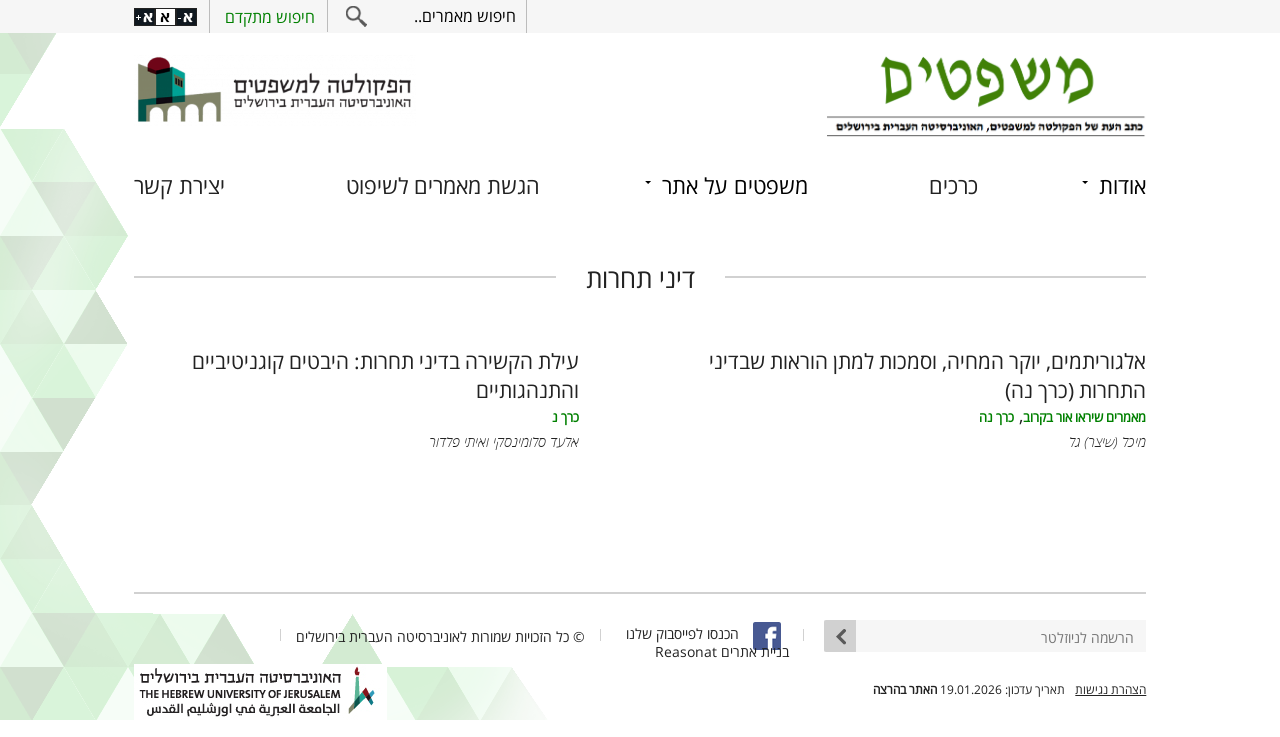

--- FILE ---
content_type: text/html; charset=UTF-8
request_url: https://lawjournal.huji.ac.il/tags-term/term-137
body_size: 4943
content:
<!DOCTYPE html>
<html lang="he" dir="rtl" prefix="content: http://purl.org/rss/1.0/modules/content/  dc: http://purl.org/dc/terms/  foaf: http://xmlns.com/foaf/0.1/  og: http://ogp.me/ns#  rdfs: http://www.w3.org/2000/01/rdf-schema#  schema: http://schema.org/  sioc: http://rdfs.org/sioc/ns#  sioct: http://rdfs.org/sioc/types#  skos: http://www.w3.org/2004/02/skos/core#  xsd: http://www.w3.org/2001/XMLSchema# ">
  <head>
    <meta charset="utf-8" />
<link rel="canonical" href="http://lawjournal.huji.ac.il/tags-term/term-137" />
<meta name="Generator" content="Drupal 8 (https://www.drupal.org)" />
<meta name="MobileOptimized" content="width" />
<meta name="HandheldFriendly" content="true" />
<meta name="viewport" content="width=device-width, initial-scale=1.0" />
<link rel="shortcut icon" href="/sites/default/files/favicon%20%281%29.ico" type="image/vnd.microsoft.icon" />
<link rel="alternate" hreflang="he" href="http://lawjournal.huji.ac.il/tags-term/term-137" />
<link rel="delete-form" href="/taxonomy/term/137/delete" />
<link rel="edit-form" href="/taxonomy/term/137/edit" />
<link rel="drupal:content-translation-overview" href="/taxonomy/term/137/translations" />
<link rel="drupal:content-translation-add" href="/taxonomy/term/137/translations/add" />
<link rel="drupal:content-translation-edit" href="/taxonomy/term/137/translations/edit" />
<link rel="drupal:content-translation-delete" href="/taxonomy/term/137/translations/delete" />

    <title>דיני תחרות | כתב העת משפטים</title>
    <link rel="stylesheet" media="all" href="/sites/default/files/css/css_CVa5a-floojcISfHlshrKOrwkR0dLi49iHBMcSdYo9M.css" />
<link rel="stylesheet" media="all" href="/sites/default/files/css/css_na4-K4MdeduoMDba55rRaWrveqnibE6XIJOq4kbqZe4.css" />

    
<!--[if lte IE 8]>
<script src="/sites/default/files/js/js_VtafjXmRvoUgAzqzYTA3Wrjkx9wcWhjP0G4ZnnqRamA.js"></script>
<![endif]-->

    <link href='http://serve.fontsproject.com/css?family=Carmelit:400' rel='stylesheet' type='text/css'>
  </head>
  <body class="role-anonymous path-taxonomy">
        <a href="#main-content" class="visually-hidden focusable skip-link">
      דילוג לתוכן העיקרי
    </a>
    
      <div class="dialog-off-canvas-main-canvas" data-off-canvas-main-canvas>
    <div class="bg">
  <div class="bg-top-left"><img src="/themes/mishpatim/images/Mishpatim-topleft.png" alt=""></div>
  <div class="bg-bottom-left"><img src="/themes/mishpatim/images/Mishpatim-bottomleft.png" alt=""></div>
</div>
  <div class="region-top-wrapper">
      <div class="region region-top-header">
    <div class="block block-text-resize block-text-resize-block">
  
    
      <div class="content"><a href="javascript:;" class="changer" id="text_resize_decrease"><sup>-</sup>A</a> <a href="javascript:;" class="changer" id="text_resize_reset">A</a> <a href="javascript:;" class="changer" id="text_resize_increase"><sup>+</sup>A</a><div id="text_resize_clear"></div></div>


  </div>
<div class="block block-views block-views-exposed-filter-blockarticles-page-1">
  
    
      <form class="views-exposed-form" data-drupal-selector="views-exposed-form-articles-page-1" action="/articles" method="get" id="views-exposed-form-articles-page-1" accept-charset="UTF-8">
  <div class="form--inline clearfix">
  <div class="js-form-item form-item js-form-type-textfield form-type-textfield js-form-item-combine form-item-combine">
      <label for="edit-combine--2">חיפוש מאמרים..</label>
        <input aria-label="חיפוש באתר" data-drupal-selector="edit-combine" type="text" id="edit-combine--2" name="combine" value="" size="30" maxlength="128" class="form-text" />

        </div>
<div data-drupal-selector="edit-actions" class="form-actions js-form-wrapper form-wrapper" id="edit-actions--2"><input data-drupal-selector="edit-submit-articles-2" type="submit" id="edit-submit-articles--2" value="חיפוש" class="button js-form-submit form-submit" />
</div>

</div>
<div class="search-link"><a href="/articles-search">חיפוש מתקדם</a></div>

</form>

  </div>

  </div>

  </div>
  <header role="banner">
    <div class="header-wrapper">
      <div class="header-wrapper-inside">
        <div id="hamburger-icon">
          <span class="line1"></span>
          <span class="line2"></span>
          <span class="line3"></span>
        </div>
        <div class="logo">
          <div class="logo1 only-hebrew"><a class="logo" href="/" rel="home"><img src="/themes/mishpatim/images/logo.png" alt="כתב העת משפטים"></a></div>
          <div class="logo1 only-english"><a class="logo" href="/en" rel="home"><img src="/themes/mishpatim/images/logo.png"  alt="כתב העת משפטים"></a></div>
          <div class="logo2 only-hebrew"><a href="https://law.huji.ac.il/"><img src="/themes/mishpatim/images/logo_law.png" alt="לוגו לאתר החוק"></a></div>
          <div class="logo2 only-english"><a href="https://en.law.huji.ac.il"><img src="/themes/mishpatim/images/logo_law.png" alt="לוגו לאתר החוק"></a></div>
          <!-- <div class="logo2 only-hebrew"><a href="http://law.huji.ac.il/"><img src="/themes/mishpatim/images/logo2.png" alt="לוגו לאתר החוק"></a></div>
          <div class="logo2 only-english"><a href="http://en.law.huji.ac.il/"><img src="/themes/mishpatim/images/logo2.png" alt="לוגו לאתר החוק"></a></div> -->
        </div>
          <div class="region region-menu">
              	  
<nav role="navigation" aria-labelledby="main-menu" class="block block-menu navigation menu--main" id="main-menu">
            
  <h2 class="visually-hidden" id="main-menu">Main navigation</h2>
  

        
              <ul class="menu">
                    <li class="menu-item menu-item--expanded">
        <span>אודות</span>
                                <ul class="menu">
                    <li class="menu-item">
        <a href="/page/2" data-drupal-link-system-path="node/2">אודות כתב העת</a>
              </li>
                <li class="menu-item">
        <a href="/page/4" data-drupal-link-system-path="node/4">המערכת הנוכחית</a>
              </li>
                <li class="menu-item">
        <a href="/page/226" data-drupal-link-system-path="node/226">מערכות משפטים לדורותיהן</a>
              </li>
        </ul>
  
              </li>
                <li class="menu-item">
        <a href="/page/203" data-drupal-link-system-path="node/203">כרכים</a>
              </li>
                <li class="menu-item menu-item--expanded">
        <span>משפטים על אתר</span>
                                <ul class="menu">
                    <li class="menu-item">
        <a href="https://lawjournal.huji.ac.il/page/1635">אודות</a>
              </li>
                <li class="menu-item">
        <a href="/type-13/term-24" data-drupal-link-system-path="taxonomy/term/24">גיליונות</a>
              </li>
                <li class="menu-item">
        <a href="/type-13/term-23" data-drupal-link-system-path="taxonomy/term/23">רשימות מיוחדות</a>
              </li>
        </ul>
  
              </li>
                <li class="menu-item">
        <a href="/page/1586" data-drupal-link-system-path="node/1586">הגשת מאמרים לשיפוט</a>
              </li>
                <li class="menu-item">
        <a href="/page/1654" data-drupal-link-system-path="node/1654">יצירת קשר</a>
              </li>
        </ul>
  


  </nav>

  </div>

        
      </div>
    </div>
  </header>
<div class="layout-container">

  
  

  


  

  <main role="main">
      <div class="region region-message">
    <div data-drupal-messages-fallback class="hidden"></div>

  </div>

    
    

    <a id="main-content" tabindex="-1"></a>      <div class="region region-title">
    <div class="block block-core block-page-title-block">
  
    
      
  <h1 class="page-title"><span>
            <div property="schema:name" class="field field--name-name field--type-string field--label-hidden field__item">דיני תחרות</div>
      </span></h1>


  </div>

  </div>


    <div class="layout-content">
      
        <div class="region region-content">
    <div class="block block-system block-system-main-block">
  
    
      <div about="/tags-term/term-137" typeof="schema:Thing" id="taxonomy-term-137" class="taxonomy-term vocabulary-tags">
  
      <span property="schema:name" content="דיני תחרות" class="rdf-meta hidden"></span>

  <div class="content">
    
  </div>
</div>

  </div>
<div class="block block-views block-views-blockarticles-block-7">
  
    
      <div class="views-element-container"><div class="list2 view view-articles view-id-articles view-display-id-block_7 js-view-dom-id-c77ceaf750f639595e27f858c663f3b309f3f0c52b1716481ebe0901f9dc12a8">
  
    
      
      <div class="view-content">
          <div class="views-row"><div class="views-field views-field-title"><h3 class="field-content"><h3><a href="/article/12/1946" hreflang="he">אלגוריתמים, יוקר המחיה, וסמכות למתן הוראות שבדיני התחרות (כרך נה)</a></h3></h3></div><div class="views-field views-field-field-associate-article views-field-view-taxonomy-term"><div class="field-content"><a href="/type-12/term-114" hreflang="he">מאמרים שיראו אור בקרוב</a>, <a href="/type-12/term-165" hreflang="he">כרך נה</a></div></div><div class="views-field views-field-field-remark"><div class="field-content">מיכל (שיצר) גל</div></div></div>
    <div class="views-row"><div class="views-field views-field-title"><h3 class="field-content"><h3><a href="/article/12/1836" hreflang="he">עילת הקשירה בדיני תחרות: היבטים קוגניטיביים והתנהגותיים</a></h3></h3></div><div class="views-field views-field-field-associate-article views-field-view-taxonomy-term"><div class="field-content"><a href="/type-12/term-133" hreflang="he">כרך נ</a></div></div><div class="views-field views-field-field-remark"><div class="field-content">אלעד סלומינסקי ואיתי פלדור</div></div></div>

    </div>
  
      
          </div>
</div>

  </div>
<div class="block block-views block-views-blockterm-child-block-1">
  
    
      <div class="views-element-container"><div class="list2 one-row view view-term-child view-id-term_child view-display-id-block_1 js-view-dom-id-5937db1e17996881ecc6ee6b62f096bba71cd1d689eddd303540ec2ff24346db">
  
    
      
  
          </div>
</div>

  </div>
<div class="block block-views block-views-blockarticles-block-3">
  
    
      <div class="views-element-container"><div class="list2 view view-articles view-id-articles view-display-id-block_3 js-view-dom-id-a46df27d7e816846b8c78fa3c64d80428f7cd4485c0a7bc7347b8dddd68bd0de">
  
    
      
  
          </div>
</div>

  </div>

  </div>

      
    </div>
    
    
  </main>

    <footer role="contentinfo">
      <div class="newsletter row">  <div class="region region-footer">
    <div class="block block-webform block-webform-block">
  
    
      <form class="webform-submission-form webform-submission-add-form webform-submission-newsletter-form webform-submission-newsletter-add-form webform-submission-newsletter-taxonomy_term-137-form webform-submission-newsletter-taxonomy_term-137-add-form js-webform-details-toggle webform-details-toggle" data-drupal-selector="webform-submission-newsletter-taxonomy-term-137-add-form" action="/tags-term/term-137" method="post" id="webform-submission-newsletter-taxonomy-term-137-add-form" accept-charset="UTF-8">
  
  <div class="js-form-item form-item js-form-type-email form-type-email js-form-item-newsletter form-item-newsletter form-no-label">
      <label for="edit-newsletter" class="visually-hidden js-form-required form-required">הרשמה לניוזלטר</label>
        <input data-drupal-selector="edit-newsletter" type="email" id="edit-newsletter" name="newsletter" value="" size="60" maxlength="254" placeholder="הרשמה לניוזלטר" class="form-email required" required="required" aria-required="true" />

        </div>
<div data-drupal-selector="edit-actions" class="form-actions webform-actions js-form-wrapper form-wrapper" id="edit-actions--3"><input class="webform-button--submit button button--primary js-form-submit form-submit" data-drupal-selector="edit-actions-submit" type="submit" id="edit-actions-submit" name="op" value="שליחה" />

</div>
<input autocomplete="off" data-drupal-selector="form-t93hwjeiqrcdxx0oezmyi8qg9ojetkfnpkvxzhdhxdi" type="hidden" name="form_build_id" value="form-t93HwjeIqRCDxx0OEZMyi8qg9ojETKfNpkVXZhDHXDI" />
<input data-drupal-selector="edit-webform-submission-newsletter-taxonomy-term-137-add-form" type="hidden" name="form_id" value="webform_submission_newsletter_taxonomy_term_137_add_form" />
<input data-drupal-selector="edit-honeypot-time" type="hidden" name="honeypot_time" value="m8dIba0fh9Hg95HYIdFvhRZWOxdoIR-TPzoh0kmRDqE" />
<div class="url-textfield js-form-wrapper form-wrapper" style="display: none !important;"><label for="edit-url" class="in-field-labels-processed">Leave this field blank</label>
<input autocomplete="off" aria-hidden="true" data-drupal-selector="edit-url" type="text" id="edit-url" name="url" value="" size="20" maxlength="128" class="form-text" />
</div>


  
</form>

  </div>

  </div>
</a></div>
      <div class="line"></div>
      <div class="facebook row">
        <div>
          <a href="https://www.facebook.com/mishpatimlr/?ref=ts&fref=ts" target="_blank">
            <img src="/themes/mishpatim/images/facebook.png" alt="עמוד בפייסבוק">
            <span class="text">הכנסו לפייסבוק שלנו</span>
          </a>
        </div>
      </div>
      <div class="line"></div>
      <div class="copyright row"><a href="http://new.huji.ac.il/page/406" target="_blank">© כל הזכויות שמורות לאוניברסיטה העברית בירושלים</a></div>
      <div class="line"></div>
      <div class="reasonat row">בניית אתרים <a href="http://reasonat.co.il">Reasonat</a></a></div>
    </footer>
    <div class="bottom-footer">
      <div class="aceess"><a href="http://new.huji.ac.il/accessibility">הצהרת נגישות</a></div>
        <div class="region region-date-footer">
    <div class="block block-views block-views-blockupdate-date-block-1">
  
    
      <div class="views-element-container"><div class="view view-update-date view-id-update_date view-display-id-block_1 js-view-dom-id-9dcb97ab1888935ee6c7633d7eab92f6cd58a16942ef7d27bc35e94381e1fd19">
  
    
      
      <div class="view-content">
          <div class="views-row"><div class="views-field views-field-created"><span class="field-content">תאריך עדכון: 19.01.2026 <strong> האתר בהרצה</strong></span></div></div>

    </div>
  
          </div>
</div>

  </div>

  </div>

      <div class="logo-footer"><a class="logo" href="http://new.huji.ac.il/" rel="home"><img src="/themes/mishpatim/images/logo-footer.png" alt="logo huji"></a></div>     
    </div>
</div>
  </div>

    
    <script type="application/json" data-drupal-selector="drupal-settings-json">{"path":{"baseUrl":"\/","scriptPath":null,"pathPrefix":"","currentPath":"taxonomy\/term\/137","currentPathIsAdmin":false,"isFront":false,"currentLanguage":"he"},"pluralDelimiter":"\u0003","text_resize":{"text_resize_scope":"body","text_resize_minimum":"18","text_resize_maximum":"32","text_resize_line_height_allow":0,"text_resize_line_height_min":"","text_resize_line_height_max":""},"suppressDeprecationErrors":true,"ajaxPageState":{"libraries":"browserclass\/global-browserclass,classy\/base,classy\/messages,core\/html5shiv,core\/normalize,extlink\/drupal.extlink,mishpatim\/base,system\/base,text_resize\/text_resize.resize,views\/views.module,webform\/webform.element.details.save,webform\/webform.element.details.toggle,webform\/webform.form","theme":"mishpatim","theme_token":null},"ajaxTrustedUrl":{"form_action_p_pvdeGsVG5zNF_XLGPTvYSKCf43t8qZYSwcfZl2uzM":true,"\/articles":true},"data":{"extlink":{"extTarget":true,"extTargetNoOverride":null,"extNofollow":null,"extFollowNoOverride":null,"extClass":"0","extLabel":"(link is external)","extImgClass":false,"extSubdomains":false,"extExclude":"","extInclude":"","extCssExclude":"","extCssExplicit":"","extAlert":false,"extAlertText":"","mailtoClass":"0","mailtoLabel":"(link sends email)"}},"user":{"uid":0,"permissionsHash":"8c98399c31b9d56473c45d0639c5572413a8a5d5065dd2994092b939b8eac02e"}}</script>
<script src="/sites/default/files/js/js_5lsTwpasJALWUSX7G6mPfCuxzOx38CoFHIilZAUMZAY.js"></script>

  </body>
</html>


--- FILE ---
content_type: text/css
request_url: https://lawjournal.huji.ac.il/sites/default/files/css/css_na4-K4MdeduoMDba55rRaWrveqnibE6XIJOq4kbqZe4.css
body_size: 10508
content:
.action-links{margin:1em 0;padding:0;list-style:none;}[dir="rtl"] .action-links{margin-right:0;}.action-links li{display:inline-block;margin:0 0.3em;}.action-links li:first-child{margin-left:0;}[dir="rtl"] .action-links li:first-child{margin-right:0;margin-left:0.3em;}.button-action{display:inline-block;padding:0.2em 0.5em 0.3em;text-decoration:none;line-height:160%;}.button-action:before{margin-left:-0.1em;padding-right:0.2em;content:"+";font-weight:900;}[dir="rtl"] .button-action:before{margin-right:-0.1em;margin-left:0;padding-right:0;padding-left:0.2em;}
.breadcrumb{padding-bottom:0.5em;}.breadcrumb ol{margin:0;padding:0;}[dir="rtl"] .breadcrumb ol{margin-right:0;}.breadcrumb li{display:inline;margin:0;padding:0;list-style-type:none;}.breadcrumb li:before{content:" \BB ";}.breadcrumb li:first-child:before{content:none;}
.button,.image-button{margin-right:1em;margin-left:1em;}.button:first-child,.image-button:first-child{margin-right:0;margin-left:0;}
.collapse-processed > summary{padding-right:0.5em;padding-left:0.5em;}.collapse-processed > summary:before{float:left;width:1em;height:1em;content:"";background:url(/core/misc/menu-expanded.png) 0 100% no-repeat;}[dir="rtl"] .collapse-processed > summary:before{float:right;background-position:100% 100%;}.collapse-processed:not([open]) > summary:before{-ms-transform:rotate(-90deg);-webkit-transform:rotate(-90deg);transform:rotate(-90deg);background-position:25% 35%;}[dir="rtl"] .collapse-processed:not([open]) > summary:before{-ms-transform:rotate(90deg);-webkit-transform:rotate(90deg);transform:rotate(90deg);background-position:75% 35%;}
.container-inline label:after,.container-inline .label:after{content:":";}.form-type-radios .container-inline label:after,.form-type-checkboxes .container-inline label:after{content:"";}.form-type-radios .container-inline .form-type-radio,.form-type-checkboxes .container-inline .form-type-checkbox{margin:0 1em;}.container-inline .form-actions,.container-inline.form-actions{margin-top:0;margin-bottom:0;}
details{margin-top:1em;margin-bottom:1em;border:1px solid #ccc;}details > .details-wrapper{padding:0.5em 1.5em;}summary{padding:0.2em 0.5em;cursor:pointer;}
.exposed-filters .filters{float:left;margin-right:1em;}[dir="rtl"] .exposed-filters .filters{float:right;margin-right:0;margin-left:1em;}.exposed-filters .form-item{margin:0 0 0.1em 0;padding:0;}.exposed-filters .form-item label{float:left;width:10em;font-weight:normal;}[dir="rtl"] .exposed-filters .form-item label{float:right;}.exposed-filters .form-select{width:14em;}.exposed-filters .current-filters{margin-bottom:1em;}.exposed-filters .current-filters .placeholder{font-weight:bold;font-style:normal;}.exposed-filters .additional-filters{float:left;margin-right:1em;}[dir="rtl"] .exposed-filters .additional-filters{float:right;margin-right:0;margin-left:1em;}
.field__label{font-weight:bold;}.field--label-inline .field__label,.field--label-inline .field__items{float:left;}.field--label-inline .field__label,.field--label-inline > .field__item,.field--label-inline .field__items{padding-right:0.5em;}[dir="rtl"] .field--label-inline .field__label,[dir="rtl"] .field--label-inline .field__items{padding-right:0;padding-left:0.5em;}.field--label-inline .field__label::after{content:":";}
form .field-multiple-table{margin:0;}form .field-multiple-table .field-multiple-drag{width:30px;padding-right:0;}[dir="rtl"] form .field-multiple-table .field-multiple-drag{padding-left:0;}form .field-multiple-table .field-multiple-drag .tabledrag-handle{padding-right:0.5em;}[dir="rtl"] form .field-multiple-table .field-multiple-drag .tabledrag-handle{padding-right:0;padding-left:0.5em;}form .field-add-more-submit{margin:0.5em 0 0;}.form-item,.form-actions{margin-top:1em;margin-bottom:1em;}tr.odd .form-item,tr.even .form-item{margin-top:0;margin-bottom:0;}.form-composite > .fieldset-wrapper > .description,.form-item .description{font-size:0.85em;}label.option{display:inline;font-weight:normal;}.form-composite > legend,.label{display:inline;margin:0;padding:0;font-size:inherit;font-weight:bold;}.form-checkboxes .form-item,.form-radios .form-item{margin-top:0.4em;margin-bottom:0.4em;}.form-type-radio .description,.form-type-checkbox .description{margin-left:2.4em;}[dir="rtl"] .form-type-radio .description,[dir="rtl"] .form-type-checkbox .description{margin-right:2.4em;margin-left:0;}.marker{color:#e00;}.form-required:after{display:inline-block;width:6px;height:6px;margin:0 0.3em;content:"";vertical-align:super;background-image:url(/core/misc/icons/ee0000/required.svg);background-repeat:no-repeat;background-size:6px 6px;}abbr.tabledrag-changed,abbr.ajax-changed{border-bottom:none;}.form-item input.error,.form-item textarea.error,.form-item select.error{border:2px solid red;}.form-item--error-message:before{display:inline-block;width:14px;height:14px;content:"";vertical-align:sub;background:url(/core/misc/icons/e32700/error.svg) no-repeat;background-size:contain;}
.icon-help{padding:1px 0 1px 20px;background:url(/core/misc/help.png) 0 50% no-repeat;}[dir="rtl"] .icon-help{padding:1px 20px 1px 0;background-position:100% 50%;}.feed-icon{display:block;overflow:hidden;width:16px;height:16px;text-indent:-9999px;background:url(/core/misc/feed.svg) no-repeat;}
.form--inline .form-item{float:left;margin-right:0.5em;}[dir="rtl"] .form--inline .form-item{float:right;margin-right:0;margin-left:0.5em;}[dir="rtl"] .views-filterable-options-controls .form-item{margin-right:2%;}.form--inline .form-item-separator{margin-top:2.3em;margin-right:1em;margin-left:0.5em;}[dir="rtl"] .form--inline .form-item-separator{margin-right:0.5em;margin-left:1em;}.form--inline .form-actions{clear:left;}[dir="rtl"] .form--inline .form-actions{clear:right;}
.item-list .title{font-weight:bold;}.item-list ul{margin:0 0 0.75em 0;padding:0;}.item-list li{margin:0 0 0.25em 1.5em;padding:0;}[dir="rtl"] .item-list li{margin:0 1.5em 0.25em 0;}.item-list--comma-list{display:inline;}.item-list--comma-list .item-list__comma-list,.item-list__comma-list li,[dir="rtl"] .item-list--comma-list .item-list__comma-list,[dir="rtl"] .item-list__comma-list li{margin:0;}
button.link{margin:0;padding:0;cursor:pointer;border:0;background:transparent;font-size:1em;}label button.link{font-weight:bold;}
ul.inline,ul.links.inline{display:inline;padding-left:0;}[dir="rtl"] ul.inline,[dir="rtl"] ul.links.inline{padding-right:0;padding-left:15px;}ul.inline li{display:inline;padding:0 0.5em;list-style-type:none;}ul.links a.is-active{color:#000;}
ul.menu{margin-left:1em;padding:0;list-style:none outside;text-align:left;}[dir="rtl"] ul.menu{margin-right:1em;margin-left:0;text-align:right;}.menu-item--expanded{list-style-type:circle;list-style-image:url(/core/misc/menu-expanded.png);}.menu-item--collapsed{list-style-type:disc;list-style-image:url(/core/misc/menu-collapsed.png);}[dir="rtl"] .menu-item--collapsed{list-style-image:url(/core/misc/menu-collapsed-rtl.png);}.menu-item{margin:0;padding-top:0.2em;}ul.menu a.is-active{color:#000;}
.more-link{display:block;text-align:right;}[dir="rtl"] .more-link{text-align:left;}
.pager__items{clear:both;text-align:center;}.pager__item{display:inline;padding:0.5em;}.pager__item.is-active{font-weight:bold;}
tr.drag{background-color:#fffff0;}tr.drag-previous{background-color:#ffd;}body div.tabledrag-changed-warning{margin-bottom:0.5em;}
tr.selected td{background:#ffc;}td.checkbox,th.checkbox{text-align:center;}[dir="rtl"] td.checkbox,[dir="rtl"] th.checkbox{text-align:center;}
th.is-active img{display:inline;}td.is-active{background-color:#ddd;}
div.tabs{margin:1em 0;}ul.tabs{margin:0 0 0.5em;padding:0;list-style:none;}.tabs > li{display:inline-block;margin-right:0.3em;}[dir="rtl"] .tabs > li{margin-right:0;margin-left:0.3em;}.tabs a{display:block;padding:0.2em 1em;text-decoration:none;}.tabs a.is-active{background-color:#eee;}.tabs a:focus,.tabs a:hover{background-color:#f5f5f5;}
.form-textarea-wrapper textarea{display:block;box-sizing:border-box;width:100%;margin:0;}
.ui-dialog--narrow{max-width:500px;}@media screen and (max-width:600px){.ui-dialog--narrow{min-width:95%;max-width:95%;}}
.messages{padding:15px 20px 15px 35px;word-wrap:break-word;border:1px solid;border-width:1px 1px 1px 0;border-radius:2px;background:no-repeat 10px 17px;overflow-wrap:break-word;}[dir="rtl"] .messages{padding-right:35px;padding-left:20px;text-align:right;border-width:1px 0 1px 1px;background-position:right 10px top 17px;}.messages + .messages{margin-top:1.538em;}.messages__list{margin:0;padding:0;list-style:none;}.messages__item + .messages__item{margin-top:0.769em;}.messages--status{color:#325e1c;border-color:#c9e1bd #c9e1bd #c9e1bd transparent;background-color:#f3faef;background-image:url(/core/misc/icons/73b355/check.svg);box-shadow:-8px 0 0 #77b259;}[dir="rtl"] .messages--status{margin-left:0;border-color:#c9e1bd transparent #c9e1bd #c9e1bd;box-shadow:8px 0 0 #77b259;}.messages--warning{color:#734c00;border-color:#f4daa6 #f4daa6 #f4daa6 transparent;background-color:#fdf8ed;background-image:url(/core/misc/icons/e29700/warning.svg);box-shadow:-8px 0 0 #e09600;}[dir="rtl"] .messages--warning{border-color:#f4daa6 transparent #f4daa6 #f4daa6;box-shadow:8px 0 0 #e09600;}.messages--error{color:#a51b00;border-color:#f9c9bf #f9c9bf #f9c9bf transparent;background-color:#fcf4f2;background-image:url(/core/misc/icons/e32700/error.svg);box-shadow:-8px 0 0 #e62600;}[dir="rtl"] .messages--error{border-color:#f9c9bf transparent #f9c9bf #f9c9bf;box-shadow:8px 0 0 #e62600;}.messages--error p.error{color:#a51b00;}
.progress__track{border-color:#b3b3b3;border-radius:10em;background-color:#f2f1eb;background-image:-webkit-linear-gradient(#e7e7df,#f0f0f0);background-image:linear-gradient(#e7e7df,#f0f0f0);box-shadow:inset 0 1px 3px hsla(0,0%,0%,0.16);}.progress__bar{height:16px;margin-top:-1px;margin-left:-1px;padding:0 1px;-webkit-transition:width 0.5s ease-out;transition:width 0.5s ease-out;-webkit-animation:animate-stripes 3s linear infinite;-moz-animation:animate-stripes 3s linear infinite;border:1px #07629a solid;border-radius:10em;background:#057ec9;background-image:-webkit-linear-gradient(top,rgba(0,0,0,0),rgba(0,0,0,0.15)),-webkit-linear-gradient(left top,#0094f0 0%,#0094f0 25%,#007ecc 25%,#007ecc 50%,#0094f0 50%,#0094f0 75%,#0094f0 100%);background-image:linear-gradient(to bottom,rgba(0,0,0,0),rgba(0,0,0,0.15)),linear-gradient(to right bottom,#0094f0 0%,#0094f0 25%,#007ecc 25%,#007ecc 50%,#0094f0 50%,#0094f0 75%,#0094f0 100%);background-size:40px 40px;}[dir="rtl"] .progress__bar{margin-right:-1px;margin-left:0;-webkit-animation-direction:reverse;-moz-animation-direction:reverse;animation-direction:reverse;}@media screen and (prefers-reduced-motion:reduce){.progress__bar{-webkit-transition:none;transition:none;-webkit-animation:none;-moz-animation:none;}}@-webkit-keyframes animate-stripes{0%{background-position:0 0,0 0;}100%{background-position:0 0,-80px 0;}}@-ms-keyframes animate-stripes{0%{background-position:0 0,0 0;}100%{background-position:0 0,-80px 0;}}@keyframes animate-stripes{0%{background-position:0 0,0 0;}100%{background-position:0 0,-80px 0;}}
@font-face{font-family:Open-Sans;src:url(/themes/mishpatim/fonts/Open-Sans.eot) format("eot"),url(/themes/mishpatim/fonts/Open-Sans.woff) format("woff"),url(/themes/mishpatim/fonts/Open-Sans.eot#iefix) format("embedded-opentype"),url(/themes/mishpatim/fonts/Open-Sans.ttf) format("truetype")}@font-face{font-family:Open-Sans-light-italic;src:url(/themes/mishpatim/fonts/opensans-lightitalic.eot) format("eot"),url(/themes/mishpatim/fonts/opensans-lightitalic.woff) format("woff"),url(/themes/mishpatim/fonts/opensans-lightitalic.eot#iefix) format("embedded-opentype"),url(/themes/mishpatim/fonts/opensans-lightitalic.ttf) format("truetype")}input:focus,textarea:focus,select:focus{outline-offset:-2px}:focus{outline:#4D90FE auto 2px}a,a:link,a:visited{text-decoration:none;color:#222}h2,h1{margin:0 0 25px}h3{margin:0}p{margin:0 0 25px}body{color:#222;font-family:Open-Sans;font-size:18px}main{padding-top:13px;clear:both}@media (max-width:767px){main{padding-top:85px}}.layout-content{clear:both}.layout-container{width:1115px;max-width:100%;margin:0 auto;padding:0 4%;box-sizing:border-box}img{max-width:100%;height:auto;width:auto;margin-bottom:-6px}.only-mobile{display:none}@media (max-width:767px){.only-mobile{display:block}}@media (max-width:767px){.only-desktop{display:none}}.only-menu{display:none !important}@media (max-width:767px){.only-menu{display:block !important}}.phone a{pointer-events:none;cursor:default;color:#222}@media (max-width:767px){.phone a{pointer-events:auto;cursor:pointer}}.only-hebrew{display:none}.region-title,.region-content-top{padding-top:47px;clear:both}@media (max-width:767px){.region-title,.region-content-top{padding-top:0}}.field--name-body span,.field--name-body p,.field--name-body em,.field--name-body ul{color:#222 !important;font-family:Open-Sans !important;font-size:18px !important;line-height:22px !important;background-color:transparent !important}.region-message{float:left;width:100%}.region-message .messages{background:none;padding-left:20px !important;padding-right:20px !important;margin-left:8px}.bg{position:fixed;height:100%;width:100%;right:0;left:0;z-index:-1;top:0}.bg>div{position:absolute}.bg .bg-top-left{top:0;left:0}@media (max-width:767px){.bg .bg-top-left{display:none}}@media (max-height:1078px) and (min-width:768px){.bg .bg-top-left{top:auto;bottom:216px}}.bg .bg-bottom-left{bottom:0;left:0}.region-top-wrapper{width:100%;background-color:#f6f6f6;overflow:hidden;margin-top:0;transition:all 0.5s;-webkit-transition:all 0.5s}.region-top-wrapper .region-top-header{width:1115px;max-width:100%;margin:0 auto;padding:0 4%;box-sizing:border-box}header{z-index:300;width:1115px;max-width:100%;margin:0 auto;padding:0 4%;box-sizing:border-box}@media (max-width:767px){header{position:fixed}}header .header-wrapper .header-wrapper-inside{float:left;width:100%}@media (max-width:767px){header .header-wrapper{margin-top:10px;transition:all 0.5s;-webkit-transition:all 0.5s}}header div.logo{float:left;width:100%;padding:22px 0 0}@media (max-width:767px){header div.logo{padding-top:5px}}header div.logo .logo1{float:left;transition:all 0.5s;-webkit-transition:all 0.5s;width:320px}@media (max-width:767px){header div.logo .logo1{width:100%;background-color:#fff}header div.logo .logo1 a{width:100px;float:right;display:block}}header div.logo .logo2{float:right;transition:all 0.5s;-webkit-transition:all 0.5s;opacity:1;width:282px}@media (max-width:767px){header div.logo .logo2{float:right;clear:right;width:130px;padding-top:3px}}header div.logo .logo2 img{float:right}@media (max-width:767px){.scroll .region-top-wrapper,.open-menu .region-top-wrapper{margin-top:-35px}.scroll header .header-wrapper-inside,.open-menu header .header-wrapper-inside{background-color:#fff}}@media (max-width:767px) and (max-width:767px){.scroll header div.logo,.open-menu header div.logo{border-bottom:1px solid #d1d1d1;padding-bottom:10px;padding-top:10px}}@media (max-width:767px){.scroll header #hamburger-icon,.open-menu header #hamburger-icon{padding-top:13px}.scroll header .logo1,.open-menu header .logo1{width:150px}}@media (max-width:767px) and (max-width:767px){.scroll header .logo1,.open-menu header .logo1{width:100%}}@media (max-width:767px){.scroll header .logo2,.open-menu header .logo2{margin-top:-170px}}@media (max-width:767px) and (max-width:767px){.scroll header .logo2,.open-menu header .logo2{opacity:0}}@media (max-width:767px){.scroll header .header-wrapper,.open-menu header .header-wrapper{margin-top:0}.scroll header .region-menu,.open-menu header .region-menu{margin-top:7px}}@media (max-width:767px) and (max-width:767px){.scroll header .region-menu,.open-menu header .region-menu{margin-top:0}}.region-menu{float:left;margin-top:35px;transition:all 0.5s;-webkit-transition:all 0.5s;width:100%}.region-menu .block-menu>ul{display:-webkit-box;display:-moz-box;display:-ms-flexbox;display:-webkit-flex;display:flex;justify-content:space-between;-webkit-justify-content:space-between}@media (max-width:767px){.region-menu .block-menu>ul{display:block}}.region-menu .block-menu>ul>a{display:none}.region-menu .block-menu>ul>li{display:inline-block;padding:0;margin:0}.region-menu .block-menu>ul>li:last-child{margin:0}.region-menu .plus{display:none}.region-menu ul li{font-size:1.1em;color:#000}.region-menu ul li li{font-size:0.8em}.region-menu ul.menu a.is-active{color:green}.region-menu ul{margin:0 !important}.region-menu ul ul{display:none;position:absolute;background-color:#fff;-webkit-box-shadow:2px 2px 2px 0px rgba(0,0,0,0.1);-moz-box-shadow:2px 2px 2px 0px rgba(0,0,0,0.1);box-shadow:2px 2px 2px 0px rgba(0,0,0,0.1);border:1px solid #f5f5f5;padding:10px;min-width:160px;z-index:100}@media (max-width:767px){.region-menu ul ul{background-color:transparent;display:block;position:relative;border:none;-webkit-box-shadow:none;-moz-box-shadow:none;box-shadow:none}}.region-menu .menu-item--expanded{position:relative}.region-menu .menu-item--expanded:after{content:"";display:block;width:0;height:0;border-style:solid;border-width:3px 3px 0 3px;border-color:#000 transparent transparent transparent;position:absolute;top:15px;right:-17px}.region-menu .menu-item--expanded:hover ul{display:block}@media (max-width:767px){.region-menu .menu-item--expanded:hover ul{display:none}}.increase .region-menu ul ul{min-width:300px}.region-top-header .block-views-exposed-filter-blockarticles-page-1{position:relative;border-left:1px solid #bcbcbc;float:right;width:296px;padding-left:5px}@media (max-width:767px){.region-top-header .block-views-exposed-filter-blockarticles-page-1{border-left:none;width:100%}}@media (min-width:481px) and (max-width:767px){.region-top-header .block-views-exposed-filter-blockarticles-page-1{max-width:296px}}.region-top-header .block-views-exposed-filter-blockarticles-page-1 .search-link{font-size:16px;float:left;display:inline-block;border-right:1px solid #bcbcbc;height:32px;padding-right:12px;padding-top:6px;box-sizing:border-box}.region-top-header .block-views-exposed-filter-blockarticles-page-1 .search-link a{color:green}.region-top-header .block-views-exposed-filter-blockarticles-page-1 .form--inline{width:175px;display:inline-block;position:relative;float:right;margin-left:10px}.region-top-header .block-views-exposed-filter-blockarticles-page-1 .js-form-item{display:none;margin:0}.region-top-header .block-views-exposed-filter-blockarticles-page-1 .js-form-item-combine{display:block}.region-top-header .block-views-exposed-filter-blockarticles-page-1 .js-form-item-combine label{position:absolute;font-size:0.8889em;color:#000;padding:5px;cursor:text}.region-top-header .block-views-exposed-filter-blockarticles-page-1 .js-form-item-combine.focus label{display:none}.region-top-header .block-views-exposed-filter-blockarticles-page-1 .js-form-item-combine input{background-color:#f6f6f6;height:33px;width:100%;box-sizing:border-box;border:none;padding:6px 12px;font-size:0.8889em;color:#000}.region-top-header .block-views-exposed-filter-blockarticles-page-1 .form-actions{height:25px;width:25px;margin:6px 0 0;position:absolute;right:0}.region-top-header .block-views-exposed-filter-blockarticles-page-1 .form-actions input{border:none;text-indent:-9999px;background:url(/themes/mishpatim/images/search-icon.png) no-repeat 0 0;height:25px;width:25px}.block-language{padding-top:7px;padding-bottom:6px;float:right;padding-left:15px;margin-left:10px;border-left:1px solid #bcbcbc}.block-language ul{margin:0;padding:0}.block-language li{list-style-type:none;font-size:0.7778em}.block-language li.en{display:none}.block-language li .no-link{cursor:pointer}.block-text-resize{float:right;padding:8px 0 7px;border-left:1px solid #bcbcbc;padding-left:12px;margin-left:15px}@media (max-width:767px){.block-text-resize{display:none}}.block-text-resize a#text_resize_reset{background-position:-5px -95px !important}.block-text-resize a#text_resize_reset.active{background-position:-5px -65px !important}.block-text-resize a#text_resize_decrease{background-position:-6px -35px !important}.block-text-resize a#text_resize_decrease.active{background-position:-6px -5px !important}.block-text-resize a#text_resize_increase{background-position:-6px -155px !important}.block-text-resize a#text_resize_increase.active{background-position:-6px -125px !important}.block-text-resize a{background:url(/themes/mishpatim/images/aa-en.png) no-repeat center center !important;margin:0 !important;height:18px !important;width:21px !important;box-sizing:border-box;border:1px solid}#hamburger-icon{overflow:hidden;z-index:300;cursor:pointer;position:absolute;left:0;height:25px;display:none;padding-top:9px;transition:all 0.5s;-webkit-transition:all 0.5s}@media (max-width:767px){#hamburger-icon{display:block}}@media (max-width:767px){#hamburger-icon{left:4%}}#hamburger-icon span{width:40px;height:7px;margin-bottom:5px;background-color:green;display:block;transition:all 0.5s;-webkit-transition:all 0.5s}@media (max-width:767px){#hamburger-icon span{height:4px;width:32px}}.open-menu #hamburger-icon span{margin:0}.open-menu #hamburger-icon .line1{transform:rotate(45deg);-ms-transform:rotate(45deg);-webkit-transform:rotate(45deg);margin-top:9px}.open-menu #hamburger-icon .line2{display:none}.open-menu #hamburger-icon .line3{margin-top:-4px;transform:rotate(135deg);-ms-transform:rotate(135deg);-webkit-transform:rotate(135deg)}.region-menu{transition:all 0.5s;-webkit-transition:all 0.5s}@media (max-width:767px){.region-menu{top:40px;margin-top:0;padding-top:10px;transition:all 0.5s;-webkit-transition:all 0.5s;position:fixed;overflow-y:auto;left:-100%;width:100%;background-color:rgba(0,0,0,0.8);width:100%;max-width:100%;height:calc(100% - 40px);z-index:200}.region-menu .block-menu>ul>li{width:100%;padding:10px 20px;box-sizing:border-box}.region-menu .block-menu>ul>li a{color:#fff}.region-menu .block-menu>ul>li a.is-active{color:#fff;font-weight:bold}.region-menu .menu-item--expanded ul{display:none}.region-menu .menu-item--expanded.responsive-open ul{display:block}.region-menu .menu-item--expanded.responsive-open .plus.close{display:block}.region-menu .menu-item--expanded.responsive-open .plus.open{display:none}.region-menu .menu-item--expanded .plus{width:50px;text-align:center;padding:8px 15px;box-sizing:border-box;font-size:1.4444em;position:absolute;right:0;top:0px;color:#fff;cursor:pointer;cursor:pointer;display:block}.region-menu .menu-item--expanded .plus.close{display:none}}@media (max-width:767px){.open-menu .region-menu{left:0}}.entity-pager-list .inactive{display:none}footer{border-top:2px solid #d1d1d1;font-size:0.6em;padding-top:33px;padding-bottom:20px;overflow:hidden;margin-top:103px;float:left;width:100%}footer a{font-family:Open-Sans,serif}footer .row{float:left}@media (max-width:767px){footer .row{width:100%;float:none;text-align:center;margin-bottom:15px;margin-right:0 !important;margin-left:0 !important}}@media (min-width:768px) and (max-width:1035px){footer .row{margin-right:0 !important;margin-left:0 !important}}footer .line{float:left;height:12px;width:1px;background-color:#d1d1d1;margin-top:5px}@media (max-width:767px){footer .line{display:none}}@media (min-width:768px) and (max-width:1035px){footer .line{display:none}}footer .facebook{margin-left:22px;margin-right:25px}@media (max-width:767px){footer .facebook{padding-top:12px}}@media (min-width:768px) and (max-width:1035px){footer .facebook{float:right}}footer .facebook img{margin-top:-3px}footer .facebook .text{margin-top:-20px;margin-left:42px;display:block}@media (max-width:767px){footer .facebook .text{display:none}}footer .copyright{margin-right:20px;margin-left:20px;margin-top:4px}@media (min-width:768px) and (max-width:1035px){footer .copyright{clear:left;float:left}}footer .reasonat{margin-left:20px;margin-top:4px}@media (min-width:768px) and (max-width:1035px){footer .reasonat{float:right}}footer .newsletter{position:relative;width:calc(100% - 744px);margin-top:-5px;margin-right:20px}@media (min-width:768px) and (max-width:1035px){footer .newsletter{width:366px;margin-bottom:30px}}@media (max-width:767px){footer .newsletter{width:100%}}footer .newsletter .contextual{display:none}footer .newsletter .js-form-item{margin:0}footer .newsletter .js-form-item input{width:100%;border:none;height:32px;background-color:#f6f6f6;color:#3e3e3e;font-size:11px;padding:0 12px;box-sizing:border-box}footer .newsletter .form-actions{margin:0;margin:0;width:32px;height:32px;position:absolute;right:0;top:0}footer .newsletter .form-actions input{background:url(/themes/mishpatim/images/right-arrow.png) no-repeat center center #d1d1d1;text-indent:-9999px;display:block;width:100%;height:100%;border-radius:0 2px 2px 0;border:none}.bottom-footer{clear:both;font-size:0.6667em;padding-bottom:30px}.bottom-footer .aceess{float:left;margin-right:10px;text-decoration:underline}@media (max-width:767px){.bottom-footer .aceess{margin-right:0;width:100%;text-align:center}}.region-date-footer{float:left}@media (max-width:767px){.region-date-footer{width:100%;text-align:center;margin-top:20px}}.logo-footer{float:right;margin-top:-17px;margin-bottom:17px}@media (max-width:767px){.logo-footer{width:100%;text-align:center;margin:0}}.block{overflow:hidden}.block.block-system,.block.block-menu{overflow:visible}.list2 .views-row,.list2>.field__item{width:50%;float:left;margin-bottom:38px;box-sizing:border-box}@media (max-width:480px){.list2 .views-row,.list2>.field__item{width:100%;padding:0 !important}}.list2 .views-row:nth-child(odd),.list2>.field__item:nth-child(odd){padding-right:6%;clear:both}.list2 .views-row:nth-child(even),.list2>.field__item:nth-child(even){padding-left:6%}.list2 .views-row .views-field-field-associate-article a,.list2 .views-row .views-field-view-taxonomy-term a,.list2>.field__item .views-field-field-associate-article a,.list2>.field__item .views-field-view-taxonomy-term a{color:green}.list2 .views-row .views-field-field-tags,.list2 .views-row .views-field-view-taxonomy-term,.list2>.field__item .views-field-field-tags,.list2>.field__item .views-field-view-taxonomy-term{line-height:22px}.list2 .views-row .views-field-field-tags a,.list2 .views-row .views-field-view-taxonomy-term a,.list2>.field__item .views-field-field-tags a,.list2>.field__item .views-field-view-taxonomy-term a{font-size:0.7em;font-weight:bold}.list2 .views-row .views-field-field-remark,.list2 .views-row .views-field-sub-title,.list2>.field__item .views-field-field-remark,.list2>.field__item .views-field-sub-title{font-family:Open-Sans-light-italic;font-size:0.7778em;margin-top:3px}.list2 .views-row .views-field-title a,.list2>.field__item .views-field-title a{font-weight:normal}.list2.one-row .views-row,.list2.one-row>.field__item{width:100%;padding:0 !important}.block-views-blockarticles-block-6 .views-row:nth-child(11),.block-views-blockarticles-block-6 .views-row:nth-child(12),.block-views-blockarticles-block-6 .views-row:nth-child(13),.block-views-blockarticles-block-6 .views-row:nth-child(14),.block-views-blockarticles-block-6 .views-row:nth-child(15),.block-views-blockarticles-block-6 .views-row:nth-child(16),.block-views-blockarticles-block-6 .views-row:nth-child(17),.block-views-blockarticles-block-6 .views-row:nth-child(18),.block-views-blockarticles-block-6 .views-row:nth-child(19),.block-views-blockarticles-block-6 .views-row:nth-child(20){display:none}.pager{position:relative;clear:both;width:800px;max-width:100%;background-color:#f6f6f6;margin:0 auto}.pager__items{margin:0;padding:0;font-size:1.1em;color:#000;margin:0 auto;padding:9px 0;position:relative;box-sizing:border-box}.pager__items a{color:#000}.pager__items .pager__item{padding:12px 14px}.pager__items .pager__item.pager__item--ellipsis{padding:12px 0}.pager__items .pager__item.is-active a{color:green}.pagers-custom-last-next{position:absolute;right:0;top:0}.pagers-custom-last-next a{display:block}.pagers-custom-last-next ul{margin:0;padding:0}.pagers-custom-last-next .pager__item--next{float:right;padding:12px 25px}.pagers-custom-last-next .pager__item--next a{background:url(/themes/mishpatim/images/right-arrow.png) no-repeat center right;padding-right:16px}.pagers-custom-last-next .pager__item--last{float:right;padding:12px 14px}.pagers-custom-last-next .pager__item--last a{background:url(/themes/mishpatim/images/double-right-arrow.png) no-repeat center right;padding-right:23px}.pagers-custom-first-prev{position:absolute;left:0;top:0}.pagers-custom-first-prev ul{margin:0;padding:0}.pagers-custom-first-prev a{display:block}.pagers-custom-first-prev .pager__item--previous{float:left;padding:12px 25px}.pagers-custom-first-prev .pager__item--previous a{background:url(/themes/mishpatim/images/left-arrow.png) no-repeat center left;padding-left:14px}.pagers-custom-first-prev .pager__item--first{float:left;padding:12px 14px}.pagers-custom-first-prev .pager__item--first a{background:url(/themes/mishpatim/images/double-left-arrow.png) no-repeat center left;padding-left:23px}.path-frontpage footer{margin-top:0}.region-content-top{overflow:hidden}.title-with-line,.page-title{position:relative;z-index:1;text-align:center;font-size:1.4444em;font-weight:normal;margin-bottom:50px}@media (max-width:767px){.title-with-line,.page-title{margin-top:10px;margin-bottom:10px}}.title-with-line:before,.page-title:before{border-top:2px solid #d1d1d1;content:"";margin:0 auto;position:absolute;top:49%;left:0;right:0;bottom:0;width:100%;z-index:-1}.title-with-line span,.title-with-line div,.page-title span,.page-title div{background-color:#fff;padding:0 15px;display:inline-block}.block-views-blockarticles-block-1{position:relative}.block-views-blockevents-block-2{clear:both;padding-top:30px}.block-views-blockevents-block-2 .views-row{width:30.66666667%;float:left;margin-bottom:35px;margin-right:4%}@media (max-width:480px){.block-views-blockevents-block-2 .views-row{width:100%;margin-right:0 !important}}@media (min-width:481px) and (max-width:767px){.block-views-blockevents-block-2 .views-row{width:44%;margin-right:6%}.block-views-blockevents-block-2 .views-row:nth-child(2n){margin-right:0 !important}.block-views-blockevents-block-2 .views-row:nth-child(2n+1){clear:both}}.block-views-blockevents-block-2 .views-row:nth-child(3n){margin-right:0}@media (min-width:481px) and (max-width:767px){.block-views-blockevents-block-2 .views-row:nth-child(3n){margin-right:12%}}.block-views-blockevents-block-2 .views-row:nth-child(3n+1){clear:both}@media (min-width:481px) and (max-width:767px){.block-views-blockevents-block-2 .views-row:nth-child(3n+1){clear:none}}.block-views-blockevents-block-2 .views-row .views-field-field-date{font-size:0.7778em;color:green;font-weight:bold}.block-views-blockevents-block-2 .views-row h3{line-height:1.3em}.block-views-blockevents-block-2 .views-row h3 a{font-size:1em;font-weight:normal}@media (min-width:481px) and (max-width:767px){.block-views-blockterm-child-block-1 .views-row,.block-views-blockterm-child-block-6 .views-row{width:100%;padding:0 !important}}.block-views-blockterm-child-block-1 .views-field-name,.block-views-blockterm-child-block-6 .views-field-name{display:inline-block}.block-views-blockterm-child-block-1 .views-field-field-volume-date,.block-views-blockterm-child-block-6 .views-field-field-volume-date{display:inline-block;float:right;font-size:0.8889em;color:green;font-weight:bold;padding-top:3px}.block-views-blockterm-child-block-1 .views-field-field-volume-description,.block-views-blockterm-child-block-6 .views-field-field-volume-description{font-size:0.7778em;line-height:1em;margin-top:5px}.block-views-blockterm-child-block-1 .views-field-name-1,.block-views-blockterm-child-block-6 .views-field-name-1{font-size:0.7778em;font-weight:bold;padding-top:5px}.block-views-blockterm-child-block-1 .views-field-name-1 a,.block-views-blockterm-child-block-6 .views-field-name-1 a{color:green}.region-top{width:100%;float:left}.block-views-blockterm-child-block-7{background-color:#f6f6f6;padding:8px 17px;margin-bottom:7px}@media (max-width:767px){.block-views-blockterm-child-block-7{margin-bottom:25px}}.block-views-blockterm-child-block-7 .view-content{text-align:center}.block-views-blockterm-child-block-7 .views-row{display:inline-block;margin:0 15px}@media (min-width:481px) and (max-width:767px){.block-views-blockterm-child-block-7 .views-row{min-width:48%;padding-right:1%;box-sizing:border-box;margin-right:0}}@media (max-width:480px){.block-views-blockterm-child-block-7 .views-row{width:100%;margin-right:0}}.block-views-blockterm-child-block-7 .views-row a{color:#000;font-size:1.2em}.block-views-blockterm-child-block-7 .views-row a.active{color:green}.increase .block-views-blockterm-child-block-7{margin-top:31px}.page-node-type-articles .region-menu{border-bottom:2px solid #b1b1b1;padding-bottom:16px}.page-node-type-articles main{padding-top:40px}@media (max-width:767px){.page-node-type-articles main{padding-top:85px}}.page-node-type-articles .tags{text-align:center}.page-node-type-articles .tags a{color:green}.page-node-type-articles .tags .field__item{display:inline-block}.page-node-type-articles .tags .field__item:before{content:", ";margin-left:-4px;color:green}.page-node-type-articles .tags .field__item:first-child:before{display:none}.page-node-type-articles article{width:550px;max-width:100%;margin:0 auto}.page-node-type-articles .footnotes{border-top:none;margin-top:36px}.page-node-type-articles ul.footnotes li{margin:0}.page-node-type-articles .see-footnote{cursor:pointer}.page-node-type-articles .footnote{font-size:0.84em}@media (max-width:767px){.page-node-type-articles .footnote{cursor:pointer}}.page-node-type-articles .footnote.active{font-weight:bold}.page-node-type-articles .continue{text-align:center;text-decoration:underline;margin-bottom:28px}.page-node-type-articles .continue a{color:green}.page-node-type-articles .print-box{border-top:2px solid #d1d1d1;border-bottom:2px solid #d1d1d1;overflow:hidden;font-size:0.8889em;padding:18px 0}.page-node-type-articles .print-box .social{display:inline;float:left;padding-right:60px;width:100%}@media (max-width:767px){.page-node-type-articles .print-box .social{width:100%;border-right:0;padding-right:0}}.page-node-type-articles .print-box .social .label-text{float:left;margin-right:20px;padding-top:3px}.page-node-type-articles .print-box .social .links a{float:left;margin-right:7px}.page-node-type-articles .print-box .print{float:right}@media (max-width:767px){.page-node-type-articles .print-box .print{display:none}}.page-node-type-articles .print-box .print a{background:url(/themes/mishpatim/images/print.png) no-repeat center right;padding:10px 46px 10px 0}.increase.page-node-type-articles .print-box .social{min-width:220px}.page-node-type-articles .page-title,.path-article .page-title{font-size:1.67em;padding-top:0px;margin-bottom:10px}.page-node-type-articles .page-title:before,.path-article .page-title:before{display:none}.page-node-type-articles .page-title span,.path-article .page-title span{background-color:transparent}.page-node-type-articles .green,.path-article .green{text-align:center;font-size:0.7em;line-height:14px;color:green}.page-node-type-articles .green a,.path-article .green a{color:green;text-decoration:underline}.page-node-type-articles .green>div,.path-article .green>div{display:inline-block}.page-node-type-articles .green>div.field--name-field-date,.path-article .green>div.field--name-field-date{margin-right:3px;vertical-align:top}.page-node-type-articles .green>div.field--name-field-associate-article,.path-article .green>div.field--name-field-associate-article{border-left:1px solid green;padding-left:13px}.page-node-type-articles .green>div.field--name-field-associate-article .tid-13,.page-node-type-articles .green>div.field--name-field-associate-article .tid-12,.path-article .green>div.field--name-field-associate-article .tid-13,.path-article .green>div.field--name-field-associate-article .tid-12{display:none}.page-node-type-articles .field--name-field-remark,.path-article .field--name-field-remark{text-align:center;font-size:1.3333em;font-family:Open-Sans-light-italic;padding:8px 0 20px}.page-node-type-articles .field--name-body,.path-article .field--name-body{font-size:0.8889em;max-width:100%;margin:0 auto;text-align:justify}.page-node-type-articles .see-footnote,.path-article .see-footnote{color:green;font-size:0.7em;position:relative;padding:0 3px}.page-node-type-articles .see-footnote:before,.path-article .see-footnote:before{content:"[";position:absolute;top:0;left:0}.page-node-type-articles .see-footnote:after,.path-article .see-footnote:after{content:"]";position:absolute;top:0;right:0}.page-node-type-articles footer .reasonat,.path-article footer .reasonat{float:right}.block-views-blockarticles-block-8{width:550px;max-width:100%;margin:0 auto;margin-top:25px}.block-views-blockarticles-block-8 h2{font-size:1.67em;font-weight:normal}.block-views-blockarticles-block-8 .view-content+.view-footer{display:none}.page-node-type-webform .right-side{width:294px;float:right;margin-left:9.5%;margin-top:26px}@media (max-width:767px){.page-node-type-webform .right-side{width:100%;margin-left:0;margin-top:0}}.page-node-type-webform .right-side .field--name-field-body-title{font-weight:bold;margin-bottom:40px}@media (max-width:767px){.page-node-type-webform .right-side .field--name-field-body-title{margin-bottom:20px}}.page-node-type-webform .right-side .field--name-body{font-size:16px;line-height:20px}.page-node-type-webform .left-side{width:calc(90.5% - 294px)}@media (max-width:767px){.page-node-type-webform .left-side{width:100%}}.page-node-type-webform .left-side form .select2 .select2-selection{height:40px;border-radius:0;border:1px solid #d1d1d1;padding:10px}.page-node-type-webform .left-side form .select2 b{top:18px}.page-node-type-webform .left-side form .js-form-item label{display:block;margin-bottom:8px}.page-node-type-webform .left-side form .js-form-item input{width:100%;height:43px;border:1px solid #d1d1d1;padding:5px 0px;box-sizing:border-box}.page-node-type-webform .left-side form .js-form-item textarea{width:100%;border:1px solid #d1d1d1;height:193px;padding:10px;box-sizing:border-box}.page-node-type-webform .left-side form .js-form-item.js-form-type-checkbox input{width:auto;height:auto}.page-node-type-webform .left-side form .js-form-item.js-form-type-checkbox label{display:inline-block;margin:0;padding:0}.page-node-type-webform .left-side form .js-form-item.js-form-type-checkbox .description{padding:0;margin:0 16px}.page-node-type-webform .left-side form .form-actions{text-align:right}@media (max-width:480px){.page-node-type-webform .left-side form .form-actions{width:100%}}.page-node-type-webform .left-side form .form-actions input{background-color:green;border:none;padding:6px 30px;color:#fff}.page-node-type-webform .left-side form .form-actions input:hover{background-color:#024E02}@media (max-width:480px){.page-node-type-webform .left-side form .form-actions input{width:100%}}.page-node-type-webform .left-side form .form-type-managed-file label.button{width:100%;border:1px solid #d1d1d1;text-align:center;cursor:pointer;box-sizing:border-box;background-color:#f0f0f0}.page-node-type-webform .left-side form .form-type-managed-file .description{padding-bottom:20px}.page-node-type-webform .left-side form .form-type-managed-file input{width:auto}.page-node-type-webform .left-side form .error_message{font-size:0.8889em;color:red}.path-articles .region-content-top,.path-articles-search .region-content-top{padding-top:0}.path-articles .page-title,.path-articles-search .page-title{margin-bottom:40px}@media (max-width:767px){.path-articles .page-title,.path-articles-search .page-title{margin-bottom:10px}}.path-articles .view-content,.path-articles-search .view-content{margin-top:30px}.path-articles main #views-exposed-form-articles-page-1 .form-actions,.path-articles main #views-exposed-form-articles-page-3 .form-actions,.path-articles-search main #views-exposed-form-articles-page-1 .form-actions,.path-articles-search main #views-exposed-form-articles-page-3 .form-actions{clear:none;float:left;margin-bottom:0;margin-top:24px}@media (max-width:767px){.path-articles main #views-exposed-form-articles-page-1 .form-actions,.path-articles main #views-exposed-form-articles-page-3 .form-actions,.path-articles-search main #views-exposed-form-articles-page-1 .form-actions,.path-articles-search main #views-exposed-form-articles-page-3 .form-actions{margin-top:6px !important}}.path-articles main #views-exposed-form-articles-page-1 .form-actions input,.path-articles main #views-exposed-form-articles-page-3 .form-actions input,.path-articles-search main #views-exposed-form-articles-page-1 .form-actions input,.path-articles-search main #views-exposed-form-articles-page-3 .form-actions input{background-color:green;border:none;padding:6px 30px;color:#fff;padding:0 20px;height:32px;box-sizing:border-box}.path-articles main #views-exposed-form-articles-page-1 .form-actions input:hover,.path-articles main #views-exposed-form-articles-page-3 .form-actions input:hover,.path-articles-search main #views-exposed-form-articles-page-1 .form-actions input:hover,.path-articles-search main #views-exposed-form-articles-page-3 .form-actions input:hover{background-color:#024E02}.path-articles main #views-exposed-form-articles-page-1 .js-form-item,.path-articles main #views-exposed-form-articles-page-3 .js-form-item,.path-articles-search main #views-exposed-form-articles-page-1 .js-form-item,.path-articles-search main #views-exposed-form-articles-page-3 .js-form-item{width:200px;margin-right:10px;margin-top:0}@media (min-width:481px) and (max-width:767px){.path-articles main #views-exposed-form-articles-page-1 .js-form-item,.path-articles main #views-exposed-form-articles-page-3 .js-form-item,.path-articles-search main #views-exposed-form-articles-page-1 .js-form-item,.path-articles-search main #views-exposed-form-articles-page-3 .js-form-item{width:50%;margin-right:0;padding-right:1%;box-sizing:border-box;margin-bottom:10px}.path-articles main #views-exposed-form-articles-page-1 .js-form-item.form-item-field-date-value,.path-articles main #views-exposed-form-articles-page-1 .js-form-item.form-item-term-node-tid-depth,.path-articles main #views-exposed-form-articles-page-3 .js-form-item.form-item-field-date-value,.path-articles main #views-exposed-form-articles-page-3 .js-form-item.form-item-term-node-tid-depth,.path-articles-search main #views-exposed-form-articles-page-1 .js-form-item.form-item-field-date-value,.path-articles-search main #views-exposed-form-articles-page-1 .js-form-item.form-item-term-node-tid-depth,.path-articles-search main #views-exposed-form-articles-page-3 .js-form-item.form-item-field-date-value,.path-articles-search main #views-exposed-form-articles-page-3 .js-form-item.form-item-term-node-tid-depth{padding-right:0;padding-left:1%}}@media (max-width:480px){.path-articles main #views-exposed-form-articles-page-1 .js-form-item,.path-articles main #views-exposed-form-articles-page-3 .js-form-item,.path-articles-search main #views-exposed-form-articles-page-1 .js-form-item,.path-articles-search main #views-exposed-form-articles-page-3 .js-form-item{margin-bottom:10px;width:100%;margin-right:0}}.path-articles main #views-exposed-form-articles-page-1 .js-form-item input,.path-articles main #views-exposed-form-articles-page-1 .js-form-item select,.path-articles main #views-exposed-form-articles-page-3 .js-form-item input,.path-articles main #views-exposed-form-articles-page-3 .js-form-item select,.path-articles-search main #views-exposed-form-articles-page-1 .js-form-item input,.path-articles-search main #views-exposed-form-articles-page-1 .js-form-item select,.path-articles-search main #views-exposed-form-articles-page-3 .js-form-item input,.path-articles-search main #views-exposed-form-articles-page-3 .js-form-item select{width:200px;border:1px solid #d1d1d1;height:32px;box-sizing:border-box}@media (max-width:767px){.path-articles main #views-exposed-form-articles-page-1 .js-form-item input,.path-articles main #views-exposed-form-articles-page-1 .js-form-item select,.path-articles main #views-exposed-form-articles-page-3 .js-form-item input,.path-articles main #views-exposed-form-articles-page-3 .js-form-item select,.path-articles-search main #views-exposed-form-articles-page-1 .js-form-item input,.path-articles-search main #views-exposed-form-articles-page-1 .js-form-item select,.path-articles-search main #views-exposed-form-articles-page-3 .js-form-item input,.path-articles-search main #views-exposed-form-articles-page-3 .js-form-item select{width:100%}}@-moz-document url-prefix(){.path-articles main #views-exposed-form-articles-page-1 .form-actions{margin-top:26px}}.page-node-type-event .region-menu,.page-node-type-news .region-menu{border-bottom:2px solid #b1b1b1;padding-bottom:16px}.page-node-type-event main,.page-node-type-news main{padding-top:40px}@media (max-width:767px){.page-node-type-event main,.page-node-type-news main{padding-top:85px}}.page-node-type-event .page-title,.page-node-type-news .page-title{font-size:1.67em;margin-bottom:0px}.page-node-type-event .page-title:before,.page-node-type-news .page-title:before{display:none}.page-node-type-event .page-title span,.page-node-type-news .page-title span{background-color:transparent}.page-node-type-event article,.page-node-type-event .region-content-bottom,.page-node-type-news article,.page-node-type-news .region-content-bottom{width:550px;max-width:100%;margin:0 auto}.page-node-type-event .field--name-body,.page-node-type-news .field--name-body{text-align:justify}.page-node-type-event .field--name-field-date,.page-node-type-news .field--name-field-date{font-size:0.7778em;color:green;font-weight:bold;text-align:center}.page-node-type-event .field--name-field-sub-title,.page-node-type-news .field--name-field-sub-title{text-align:center;font-size:1.3333em;font-family:Open-Sans-light-italic;padding:0px 0 30px}.page-node-type-event .block-views-blockevents-block-4,.page-node-type-event .block-views-blockevents-block-3,.page-node-type-news .block-views-blockevents-block-4,.page-node-type-news .block-views-blockevents-block-3{border-top:2px solid #d1d1d1;padding-top:30px}.page-node-type-event .block-views-blockevents-block-4 h2,.page-node-type-event .block-views-blockevents-block-3 h2,.page-node-type-news .block-views-blockevents-block-4 h2,.page-node-type-news .block-views-blockevents-block-3 h2{font-size:1.67em;font-weight:normal}.page-node-type-event .block-views-blockevents-block-4 .views-field-field-date,.page-node-type-event .block-views-blockevents-block-3 .views-field-field-date,.page-node-type-news .block-views-blockevents-block-4 .views-field-field-date,.page-node-type-news .block-views-blockevents-block-3 .views-field-field-date{font-size:0.7778em;color:green;font-weight:bold}.page-node-type-page .field--name-field-gallery{margin-top:40px}.page-node-type-page .field--name-field-gallery>.field__item{width:30%;margin-right:5%;margin-bottom:20px;float:left}.page-node-type-page .field--name-field-gallery>.field__item:nth-child(3n){margin-right:0}@media (min-width:481px) and (max-width:767px){.page-node-type-page .field--name-field-gallery>.field__item:nth-child(3n){margin-right:4%}}@media (min-width:481px) and (max-width:767px){.page-node-type-page .field--name-field-gallery>.field__item{width:48%;margin-right:4%}.page-node-type-page .field--name-field-gallery>.field__item:nth-child(2n){margin-right:0 !important}}@media (max-width:480px){.page-node-type-page .field--name-field-gallery>.field__item{width:100%;margin-right:0}.page-node-type-page .field--name-field-gallery>.field__item a{pointer-events:none;cursor:default}}.page-node-type-page .field--name-field-gallery>.field__item img{border:1px solid #d1d1d1;padding:5px;box-sizing:border-box}.page-node-type-page .field--name-field-content-reference{clear:both}.page-node-type-page .field--name-field-referenced-content-title{font-size:1.67em;font-weight:normal;margin-bottom:10px;clear:both}.user-login-form{width:550px;margin:0 auto;max-width:100%}.user-login-form .description{display:none}.user-login-form .form-actions{text-align:right}.user-login-form .form-actions input{background-color:green;border:none;padding:6px 30px;color:#fff}.user-login-form .form-actions input:hover{background-color:#024E02}.user-login-form .js-form-item input{width:100%;height:43px;border:1px solid #d1d1d1;padding:0 10px;box-sizing:border-box}.role-anonymous.path-user .tabs.primary{width:550px;margin:0 auto;max-width:100%}.region-menu .menu-item--expanded.hover ul{display:block}
@font-face{font-family:Open-Sans;src:url(/themes/mishpatim/fonts/Open-Sans.eot) format("eot"),url(/themes/mishpatim/fonts/Open-Sans.woff) format("woff"),url(/themes/mishpatim/fonts/Open-Sans.eot#iefix) format("embedded-opentype"),url(/themes/mishpatim/fonts/Open-Sans.ttf) format("truetype")}@font-face{font-family:Open-Sans-light-italic;src:url(/themes/mishpatim/fonts/opensans-lightitalic.eot) format("eot"),url(/themes/mishpatim/fonts/opensans-lightitalic.woff) format("woff"),url(/themes/mishpatim/fonts/opensans-lightitalic.eot#iefix) format("embedded-opentype"),url(/themes/mishpatim/fonts/opensans-lightitalic.ttf) format("truetype")}[dir="rtl"] .only-hebrew{display:block}[dir="rtl"] .only-english{display:none}[dir="rtl"] .region-message .messages{margin-right:8px;margin-left:0}[dir="rtl"] header .logo .logo1{float:right}@media (max-width:767px){[dir="rtl"] header .logo .logo1 a{float:left}}[dir="rtl"] header .logo .logo2{float:left}@media (max-width:767px){[dir="rtl"] header .logo .logo2{float:left;clear:left}}[dir="rtl"] header .logo .logo2 img{float:left}[dir="rtl"] .region-menu{float:right}[dir="rtl"] .region-menu ul li{font-size:1.2em}[dir="rtl"] .region-menu ul li li{font-size:0.8em}[dir="rtl"] .region-menu .menu-item--expanded:after{left:-17px;right:auto;top:10px}[dir="rtl"] .region-top-header .block-views-exposed-filter-blockarticles-page-1{border-right:1px solid #bcbcbc;border-left:none;float:left;padding-right:5px;padding-left:0}@media (max-width:767px){[dir="rtl"] .region-top-header .block-views-exposed-filter-blockarticles-page-1{border-right:none}}[dir="rtl"] .region-top-header .block-views-exposed-filter-blockarticles-page-1 .form-actions{left:0;right:auto}[dir="rtl"] .block-language{float:left;padding-right:15px;padding-left:0;margin-right:10px;margin-left:0;border-right:1px solid #bcbcbc;border-left:none}[dir="rtl"] .block-language li.en{display:block}[dir="rtl"] .block-language li.he{display:none}[dir="rtl"] .block-text-resize{float:left;border-right:1px solid #bcbcbc;border-left:none;padding-right:12px;padding-left:0;margin-right:15px;margin-left:0}[dir="rtl"] .block-text-resize a#text_resize_reset{background-position:-5px -96px !important}[dir="rtl"] .block-text-resize a#text_resize_reset.active{background-position:-5px -66px !important}[dir="rtl"] .block-text-resize a#text_resize_decrease{background-position:-5px -36px !important}[dir="rtl"] .block-text-resize a#text_resize_decrease.active{background-position:-5px -6px !important}[dir="rtl"] .block-text-resize a#text_resize_increase{background-position:-3px -156px !important}[dir="rtl"] .block-text-resize a#text_resize_increase.active{background-position:-2px -126px !important}[dir="rtl"] .block-text-resize a{background:url(/themes/mishpatim/images/aa-heb.png) no-repeat center center !important}[dir="rtl"] #hamburger-icon{right:0;left:auto}@media (max-width:767px){[dir="rtl"] #hamburger-icon{right:4%;left:auto}}@media (max-width:767px){[dir="rtl"] .region-menu{right:-100%;left:auto}[dir="rtl"] .region-menu .menu-item--expanded .plus{left:0;right:auto}}@media (max-width:767px){[dir="rtl"] .open-menu .region-menu{right:0;left:auto}}[dir="rtl"] footer{font-size:0.7778em}[dir="rtl"] footer .row{float:right}@media (max-width:767px){[dir="rtl"] footer .row{margin-left:0}}@media (min-width:768px) and (max-width:1035px){[dir="rtl"] footer .row{margin-left:0}}[dir="rtl"] footer .line{float:right;margin-top:2px}[dir="rtl"] footer .facebook{margin-right:22px;margin-left:25px}@media (min-width:768px) and (max-width:1035px){[dir="rtl"] footer .facebook{float:left}}[dir="rtl"] footer .facebook img{margin-top:-5px}[dir="rtl"] footer .facebook .text{margin-right:42px;margin-top:-24px;margin-left:0}[dir="rtl"] footer .copyright{margin-right:15px;margin-left:15px;margin-top:0px}@media (min-width:768px) and (max-width:1035px){[dir="rtl"] footer .copyright{clear:right;float:right}}[dir="rtl"] footer .reasonat{margin-right:15px;margin-left:0;margin-top:-4px}[dir="rtl"] footer .reasonat a{font-family:Open-Sans,serif}@media (min-width:768px) and (max-width:1035px){[dir="rtl"] footer .reasonat{float:left}}[dir="rtl"] footer .newsletter{width:calc(100% - 690px);margin-left:20px;margin-right:0;margin-top:-7px}@media (min-width:768px) and (max-width:1035px){[dir="rtl"] footer .newsletter{width:366px}}@media (max-width:767px){[dir="rtl"] footer .newsletter{width:100%}}[dir="rtl"] footer .newsletter .js-form-item input{padding:3px 12px 0;font-size:14px}[dir="rtl"] footer .newsletter .form-actions{right:auto;left:0}[dir="rtl"] footer .newsletter .form-actions input{background:url(/themes/mishpatim/images/left-arrow.png) no-repeat center center #d1d1d1;border-radius:2px 0 0 2px}[dir="rtl"] .bottom-footer .aceess{float:right;margin-left:10px;margin-right:0}[dir="rtl"] .region-date-footer{float:right}[dir="rtl"] .logo-footer{float:left}[dir="rtl"] .list2 .views-row,[dir="rtl"] .list2>.field__item{float:right;box-sizing:border-box}[dir="rtl"] .list2 .views-row:nth-child(odd),[dir="rtl"] .list2>.field__item:nth-child(odd){padding-left:6%;padding-right:0}[dir="rtl"] .list2 .views-row:nth-child(even),[dir="rtl"] .list2>.field__item:nth-child(even){padding-right:6%;padding-left:0}[dir="rtl"] .pagers-custom-last-next{left:0;right:auto}[dir="rtl"] .pagers-custom-last-next .pager__item--next{float:left}[dir="rtl"] .pagers-custom-last-next .pager__item--next a{background:url(/themes/mishpatim/images/left-arrow.png) no-repeat center left;padding-left:16px;padding-right:0}[dir="rtl"] .pagers-custom-last-next .pager__item--last{float:left}[dir="rtl"] .pagers-custom-last-next .pager__item--last a{background:url(/themes/mishpatim/images/double-left-arrow.png) no-repeat center left;padding-left:23px;padding-right:0}[dir="rtl"] .pagers-custom-first-prev{right:0;left:auto}[dir="rtl"] .pagers-custom-first-prev .pager__item--previous{float:right}[dir="rtl"] .pagers-custom-first-prev .pager__item--previous a{background:url(/themes/mishpatim/images/right-arrow.png) no-repeat center right;padding-right:16px;padding-left:0}[dir="rtl"] .pagers-custom-first-prev .pager__item--first{float:right}[dir="rtl"] .pagers-custom-first-prev .pager__item--first a{background:url(/themes/mishpatim/images/double-right-arrow.png) no-repeat center right;padding-right:23px;padding-left:0}[dir="rtl"] .title-with-line:before,[dir="rtl"] .page-title:before{top:46%}[dir="rtl"] .block-views-blockevents-block-2 .views-row{float:right;margin-left:4%;margin-right:0}@media (max-width:480px){[dir="rtl"] .block-views-blockevents-block-2 .views-row{margin-left:0 !important}}@media (min-width:481px) and (max-width:767px){[dir="rtl"] .block-views-blockevents-block-2 .views-row{margin-left:6%;margin-right:0}[dir="rtl"] .block-views-blockevents-block-2 .views-row:nth-child(2n){margin-left:0 !important}}[dir="rtl"] .block-views-blockevents-block-2 .views-row:nth-child(3n){margin-left:0}@media (min-width:481px) and (max-width:767px){[dir="rtl"] .block-views-blockevents-block-2 .views-row:nth-child(3n){margin-left:12%;margin-right:0}}[dir="rtl"] .block-views-blockterm-child-block-1 .views-field-field-volume-date,[dir="rtl"] .block-views-blockterm-child-block-6 .views-field-field-volume-date{float:left}@media (max-width:960px) and (min-width:768px){[dir="rtl"] .block-views-blockterm-child-block-7{margin-top:-43px}}@media (min-width:961px) and (max-width:1055px){[dir="rtl"] .block-views-blockterm-child-block-7{margin-top:-50px}}@media (min-width:481px) and (max-width:767px){[dir="rtl"] .block-views-blockterm-child-block-7 .views-row{padding-left:1%;padding-right:0;margin-left:0}}@media (max-width:480px){[dir="rtl"] .block-views-blockterm-child-block-7 .views-row{margin-left:0;width:100%}}[dir="rtl"] .page-node-type-articles .tags .field__item:before{margin-right:-4px;margin-left:0}[dir="rtl"] .page-node-type-articles .tags .field__item:first-child:before{display:none}[dir="rtl"] .page-node-type-articles .print-box .social{float:right;padding-left:60px;padding-right:0;width:100%}[dir="rtl"] .page-node-type-articles .print-box .social .label-text{float:right;margin-left:20px;margin-right:0}[dir="rtl"] .page-node-type-articles .print-box .social .links a{float:right;margin-left:7px;margin-right:0}[dir="rtl"] .page-node-type-articles .print-box .print{float:left}[dir="rtl"] .page-node-type-articles .print-box .print a{background:url(/themes/mishpatim/images/print.png) no-repeat center left;padding:10px 0px 10px 46px}[dir="rtl"] .increase.page-node-type-articles .print-box .social{min-width:420px}[dir="rtl"] .page-node-type-articles .page-title,[dir="rtl"] .path-article .page-title{font-family:Open-Sans}[dir="rtl"] .page-node-type-articles .green>div.field--name-field-date,[dir="rtl"] .path-article .green>div.field--name-field-date{margin-left:3px;margin-right:0}[dir="rtl"] .page-node-type-articles .green>div.field--name-field-associate-article,[dir="rtl"] .path-article .green>div.field--name-field-associate-article{border-right:1px solid green;border-left:none;padding-right:13px;padding-left:0}[dir="rtl"] .page-node-type-articles .see-footnote:before,[dir="rtl"] .path-article .see-footnote:before{content:"]"}[dir="rtl"] .page-node-type-articles .see-footnote:after,[dir="rtl"] .path-article .see-footnote:after{content:"["}[dir="rtl"] .page-node-type-articles footer .reasonat,[dir="rtl"] .path-article footer .reasonat{float:left}[dir="rtl"] .page-node-type-articles .footnotes .footnote-label,[dir="rtl"] .path-article .footnotes .footnote-label{right:0;left:auto}[dir="rtl"] .page-node-type-webform .right-side{float:left;margin-right:9.5%;margin-left:0}@media (max-width:767px){[dir="rtl"] .page-node-type-webform .right-side{margin-right:0}}[dir="rtl"] .page-node-type-webform .left-side form .form-actions{text-align:left}[dir="rtl"] .path-articles main #views-exposed-form-articles-page-1 .form-actions,[dir="rtl"] .path-articles main #views-exposed-form-articles-page-3 .form-actions,[dir="rtl"] .path-articles-search main #views-exposed-form-articles-page-1 .form-actions,[dir="rtl"] .path-articles-search main #views-exposed-form-articles-page-3 .form-actions{float:right}[dir="rtl"] .path-articles main #views-exposed-form-articles-page-1 .js-form-item,[dir="rtl"] .path-articles main #views-exposed-form-articles-page-3 .js-form-item,[dir="rtl"] .path-articles-search main #views-exposed-form-articles-page-1 .js-form-item,[dir="rtl"] .path-articles-search main #views-exposed-form-articles-page-3 .js-form-item{margin-left:10px;margin-right:0}@media (min-width:481px) and (max-width:767px){[dir="rtl"] .path-articles main #views-exposed-form-articles-page-1 .js-form-item,[dir="rtl"] .path-articles main #views-exposed-form-articles-page-3 .js-form-item,[dir="rtl"] .path-articles-search main #views-exposed-form-articles-page-1 .js-form-item,[dir="rtl"] .path-articles-search main #views-exposed-form-articles-page-3 .js-form-item{margin-left:0;padding-left:1%;padding-right:0}[dir="rtl"] .path-articles main #views-exposed-form-articles-page-1 .js-form-item.form-item-field-date-value,[dir="rtl"] .path-articles main #views-exposed-form-articles-page-1 .js-form-item.form-item-term-node-tid-depth,[dir="rtl"] .path-articles main #views-exposed-form-articles-page-3 .js-form-item.form-item-field-date-value,[dir="rtl"] .path-articles main #views-exposed-form-articles-page-3 .js-form-item.form-item-term-node-tid-depth,[dir="rtl"] .path-articles-search main #views-exposed-form-articles-page-1 .js-form-item.form-item-field-date-value,[dir="rtl"] .path-articles-search main #views-exposed-form-articles-page-1 .js-form-item.form-item-term-node-tid-depth,[dir="rtl"] .path-articles-search main #views-exposed-form-articles-page-3 .js-form-item.form-item-field-date-value,[dir="rtl"] .path-articles-search main #views-exposed-form-articles-page-3 .js-form-item.form-item-term-node-tid-depth{padding-left:0;padding-right:1%}}@media (max-width:480px){[dir="rtl"] .path-articles main #views-exposed-form-articles-page-1 .js-form-item,[dir="rtl"] .path-articles main #views-exposed-form-articles-page-3 .js-form-item,[dir="rtl"] .path-articles-search main #views-exposed-form-articles-page-1 .js-form-item,[dir="rtl"] .path-articles-search main #views-exposed-form-articles-page-3 .js-form-item{margin-left:0}}[dir="rtl"] .page-node-type-event .page-title,[dir="rtl"] .page-node-type-news .page-title{font-family:Open-Sans}[dir="rtl"] .page-node-type-page .field--name-field-gallery>.field__item{margin-left:5%;margin-right:0;float:right}[dir="rtl"] .page-node-type-page .field--name-field-gallery>.field__item:nth-child(3n){margin-left:0}@media (min-width:481px) and (max-width:767px){[dir="rtl"] .page-node-type-page .field--name-field-gallery>.field__item:nth-child(3n){margin-left:4%;margin-right:0}}@media (min-width:481px) and (max-width:767px){[dir="rtl"] .page-node-type-page .field--name-field-gallery>.field__item{margin-left:4%;margin-right:0}[dir="rtl"] .page-node-type-page .field--name-field-gallery>.field__item:nth-child(2n){margin-left:0 !important}}@media (max-width:480px){[dir="rtl"] .page-node-type-page .field--name-field-gallery>.field__item{margin-left:0}}[dir="rtl"] .user-login-form .form-actions{text-align:left}
.owl-carousel .animated{-webkit-animation-duration:1000ms;animation-duration:1000ms;-webkit-animation-fill-mode:both;animation-fill-mode:both;}.owl-carousel .owl-animated-in{z-index:0;}.owl-carousel .owl-animated-out{z-index:1;}.owl-carousel .fadeOut{-webkit-animation-name:fadeOut;animation-name:fadeOut;}@-webkit-keyframes fadeOut{0%{opacity:1;}100%{opacity:0;}}@keyframes fadeOut{0%{opacity:1;}100%{opacity:0;}}.owl-height{-webkit-transition:height 500ms ease-in-out;-moz-transition:height 500ms ease-in-out;-ms-transition:height 500ms ease-in-out;-o-transition:height 500ms ease-in-out;transition:height 500ms ease-in-out;}.owl-carousel{display:none;width:100%;-webkit-tap-highlight-color:transparent;position:relative;z-index:1;}.owl-carousel .owl-stage{position:relative;-ms-touch-action:pan-Y;}.owl-carousel .owl-stage:after{content:".";display:block;clear:both;visibility:hidden;line-height:0;height:0;}.owl-carousel .owl-stage-outer{position:relative;overflow:hidden;-webkit-transform:translate3d(0px,0px,0px);}.owl-carousel .owl-controls .owl-nav .owl-prev,.owl-carousel .owl-controls .owl-nav .owl-next,.owl-carousel .owl-controls .owl-dot{cursor:pointer;cursor:hand;-webkit-user-select:none;-khtml-user-select:none;-moz-user-select:none;-ms-user-select:none;user-select:none;}.owl-carousel.owl-loaded{display:block;}.owl-carousel.owl-loading{opacity:0;display:block;}.owl-carousel.owl-hidden{opacity:0;}.owl-carousel .owl-refresh .owl-item{display:none;}.owl-carousel .owl-item{position:relative;min-height:1px;float:left;-webkit-backface-visibility:hidden;-webkit-tap-highlight-color:transparent;-webkit-touch-callout:none;-webkit-user-select:none;-moz-user-select:none;-ms-user-select:none;user-select:none;}.owl-carousel .owl-item img{display:block;width:100%;-webkit-transform-style:preserve-3d;}.owl-carousel.owl-text-select-on .owl-item{-webkit-user-select:auto;-moz-user-select:auto;-ms-user-select:auto;user-select:auto;}.owl-carousel .owl-grab{cursor:move;cursor:-webkit-grab;cursor:-o-grab;cursor:-ms-grab;cursor:grab;}.owl-carousel.owl-rtl{direction:rtl;}.owl-carousel.owl-rtl .owl-item{float:right;}.no-js .owl-carousel{display:block;}.owl-carousel .owl-item .owl-lazy{opacity:0;-webkit-transition:opacity 400ms ease;-moz-transition:opacity 400ms ease;-ms-transition:opacity 400ms ease;-o-transition:opacity 400ms ease;transition:opacity 400ms ease;}.owl-carousel .owl-item img{transform-style:preserve-3d;}.owl-carousel .owl-video-wrapper{position:relative;height:100%;background:#000;}.owl-carousel .owl-video-play-icon{position:absolute;height:80px;width:80px;left:50%;top:50%;margin-left:-40px;margin-top:-40px;background:url(/themes/mishpatim/js/owl-carousel/assets/owl.video.play.png) no-repeat;cursor:pointer;z-index:1;-webkit-backface-visibility:hidden;-webkit-transition:scale 100ms ease;-moz-transition:scale 100ms ease;-ms-transition:scale 100ms ease;-o-transition:scale 100ms ease;transition:scale 100ms ease;}.owl-carousel .owl-video-play-icon:hover{-webkit-transition:scale(1.3,1.3);-moz-transition:scale(1.3,1.3);-ms-transition:scale(1.3,1.3);-o-transition:scale(1.3,1.3);transition:scale(1.3,1.3);}.owl-carousel .owl-video-playing .owl-video-tn,.owl-carousel .owl-video-playing .owl-video-play-icon{display:none;}.owl-carousel .owl-video-tn{opacity:0;height:100%;background-position:center center;background-repeat:no-repeat;-webkit-background-size:contain;-moz-background-size:contain;-o-background-size:contain;background-size:contain;-webkit-transition:opacity 400ms ease;-moz-transition:opacity 400ms ease;-ms-transition:opacity 400ms ease;-o-transition:opacity 400ms ease;transition:opacity 400ms ease;}.owl-carousel .owl-video-frame{position:relative;z-index:1;}
